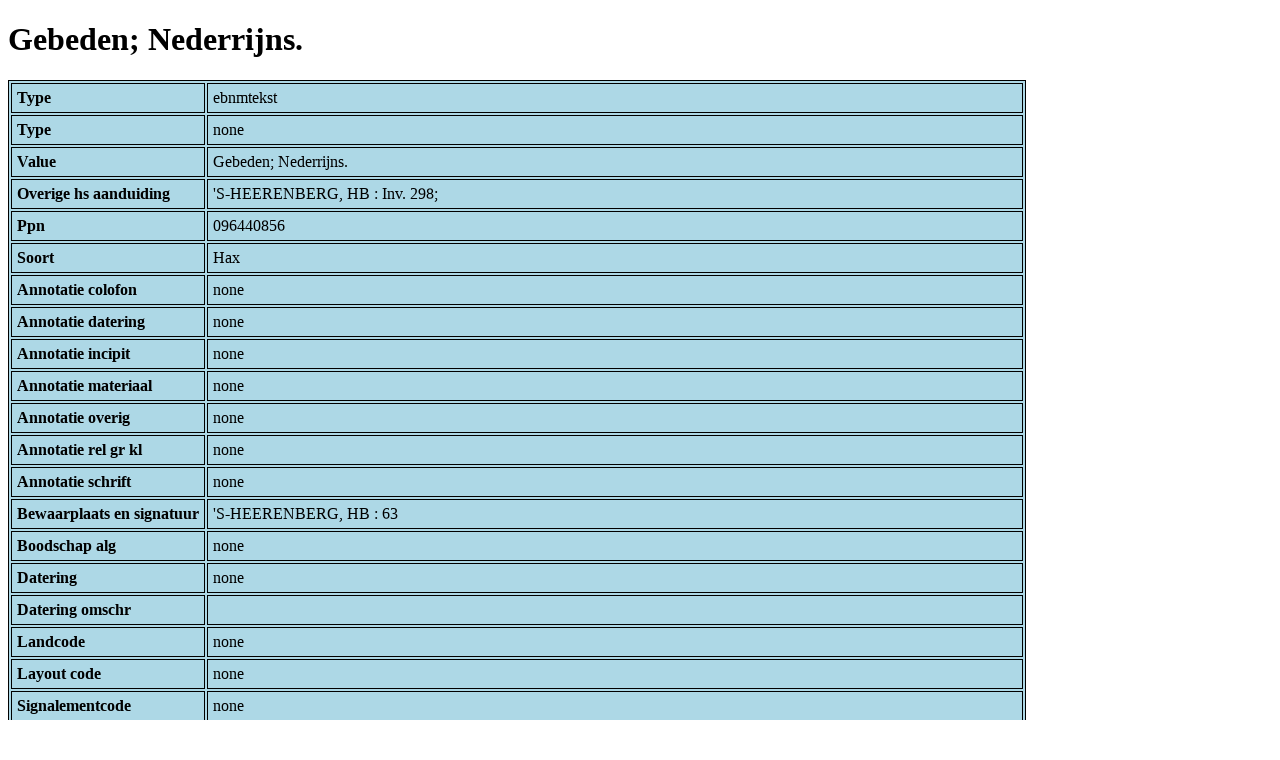

--- FILE ---
content_type: text/html; charset=UTF-8
request_url: https://bnm-i.huygens.knaw.nl/api/domain/ebnmteksten/TEXT000000001855
body_size: 1297
content:
<!DOCTYPE html>
<html>
<head>
<meta charset="UTF-8">
<link rel="stylesheet" type="text/css" href="https://bnm-i.huygens.knaw.nl/api/static/css/static-html.css"/>
<base href="https://bnm-i.huygens.knaw.nl/api/domain/">
<title>Gebeden; Nederrijns.</title>
</head>
<body>
<h1>Gebeden; Nederrijns.</h1><table>
<tr><th>Type</th><td>ebnmtekst</td></tr>
<tr><th>Type</th><td>none</td></tr>
<tr><th>Value</th><td>Gebeden; Nederrijns.</td></tr>
<tr><th>Overige  hs  aanduiding</th><td>'S-HEERENBERG, HB : Inv. 298;<br>
</td></tr>
<tr><th>Ppn</th><td>096440856</td></tr>
<tr><th>Soort</th><td>Hax</td></tr>
<tr><th>Annotatie  colofon</th><td>none</td></tr>
<tr><th>Annotatie  datering</th><td>none</td></tr>
<tr><th>Annotatie  incipit</th><td>none</td></tr>
<tr><th>Annotatie  materiaal</th><td>none</td></tr>
<tr><th>Annotatie  overig</th><td>none</td></tr>
<tr><th>Annotatie  rel   gr  kl</th><td>none</td></tr>
<tr><th>Annotatie  schrift</th><td>none</td></tr>
<tr><th>Bewaarplaats  en  signatuur</th><td>'S-HEERENBERG, HB : 63</td></tr>
<tr><th>Boodschap  alg</th><td>none</td></tr>
<tr><th>Datering</th><td>none</td></tr>
<tr><th>Datering  omschr</th><td></td></tr>
<tr><th>Landcode</th><td>none</td></tr>
<tr><th>Layout  code</th><td>none</td></tr>
<tr><th>Signalementcode</th><td>none</td></tr>
<tr><th>Sleutelw  incipit</th><td>none</td></tr>
<tr><th>Titel</th><td>none</td></tr>
<tr><th>Titel  hs  inc  form</th><td>none</td></tr>
<tr><th>Links</th><td>none</td></tr>
<tr><th>Code Id</th><td>none</td></tr>
<tr><th>Id</th><td>TEXT000000001855</td></tr>
<tr><th>Rev</th><td>1</td></tr>
<tr><th>Created</th><td><table>
<tr><th>Time Stamp</th><td> 1424335062298</td></tr>
<tr><th>User Id</th><td>importer</td></tr>
<tr><th>Vre Id</th><td>ebnm</td></tr>
</table></td></tr>
<tr><th>Modified</th><td><table>
<tr><th>Time Stamp</th><td> 1424335062298</td></tr>
<tr><th>User Id</th><td>importer</td></tr>
<tr><th>Vre Id</th><td>ebnm</td></tr>
</table></td></tr>
<tr><th>Pid</th><td>http://hdl.handle.net/11240/6e0b88e9-b746-439a-9539-0e378576a6df</td></tr>
<tr><th>Deleted</th><td>no</td></tr>
<tr><th>Relation Count</th><td> 7</td></tr>
<tr><th>Properties</th><td><table>
</table></td></tr>
<tr><th>Relations</th><td><table>
<tr><th>Text  part  of</th><td><table>
<tr><th>Type</th><td>ebnmtekstdrager</td></tr>
<tr><th>Id</th><td>TDRA000000002764</td></tr>
<tr><th>Path</th><td><a href="ebnmtekstdragers/TDRA000000002764">domain/ebnmtekstdragers/TDRA000000002764</a></td></tr>
<tr><th>Display Name</th><td>'S-HEERENBERG, HB : 63</td></tr>
<tr><th>Relation Id</th><td>RELA000000228967</td></tr>
<tr><th>Accepted</th><td>yes</td></tr>
<tr><th>Rev</th><td> 1</td></tr>
<tr><th>Pre Text</th><td>none</td></tr>
<tr><th>Post Text</th><td>none</td></tr>
<tr><th>Ref Type</th><td>ebnmtekstdrager</td></tr>
<tr><th>Relation Type Id</th><td>RELT000000000022</td></tr>
<tr><th>Order</th><td> 0</td></tr>
</table>
</td></tr>
<tr><th>Text  has  lokalisering</th><td><table>
<tr><th>Type</th><td>ebnmlexicon</td></tr>
<tr><th>Id</th><td>LEXI000000012176</td></tr>
<tr><th>Path</th><td><a href="ebnmlexicons/LEXI000000012176">domain/ebnmlexicons/LEXI000000012176</a></td></tr>
<tr><th>Display Name</th><td>Keulen</td></tr>
<tr><th>Relation Id</th><td>RELA000000228969</td></tr>
<tr><th>Accepted</th><td>yes</td></tr>
<tr><th>Rev</th><td> 1</td></tr>
<tr><th>Pre Text</th><td>none</td></tr>
<tr><th>Post Text</th><td> (?)</td></tr>
<tr><th>Ref Type</th><td>ebnmlexicon_person</td></tr>
<tr><th>Relation Type Id</th><td>RELT000000000028</td></tr>
<tr><th>Order</th><td> 0</td></tr>
</table>
</td></tr>
<tr><th>Text  has  categorie</th><td><table>
<tr><th>Type</th><td>ebnmlexicon</td></tr>
<tr><th>Id</th><td>LEXI000000004879</td></tr>
<tr><th>Path</th><td><a href="ebnmlexicons/LEXI000000004879">domain/ebnmlexicons/LEXI000000004879</a></td></tr>
<tr><th>Display Name</th><td>gebedenboek</td></tr>
<tr><th>Relation Id</th><td>RELA000000228968</td></tr>
<tr><th>Accepted</th><td>yes</td></tr>
<tr><th>Rev</th><td> 1</td></tr>
<tr><th>Pre Text</th><td>none</td></tr>
<tr><th>Post Text</th><td>none</td></tr>
<tr><th>Ref Type</th><td>ebnmlexicon_tekst</td></tr>
<tr><th>Relation Type Id</th><td>RELT000000000027</td></tr>
<tr><th>Order</th><td> 0</td></tr>
</table>
</td></tr>
<tr><th>Text  has  language</th><td><table>
<tr><th>Type</th><td>ebnmtaal</td></tr>
<tr><th>Id</th><td>TAAL000000000022</td></tr>
<tr><th>Path</th><td><a href="ebnmtalen/TAAL000000000022">domain/ebnmtalen/TAAL000000000022</a></td></tr>
<tr><th>Display Name</th><td>Duits</td></tr>
<tr><th>Relation Id</th><td>RELA000000414829</td></tr>
<tr><th>Accepted</th><td>yes</td></tr>
<tr><th>Rev</th><td> 1</td></tr>
<tr><th>Pre Text</th><td>none</td></tr>
<tr><th>Post Text</th><td>none</td></tr>
<tr><th>Ref Type</th><td>ebnmtaal</td></tr>
<tr><th>Relation Type Id</th><td>RELT000000000023</td></tr>
<tr><th>Order</th><td> 0</td></tr>
</table>
</td></tr>
<tr><th>Tekst Is Part Of Tekstdrager With Regiocode</th><td><table>
<tr><th>Type</th><td>ebnmregiocode</td></tr>
<tr><th>Id</th><td>LOCA000000000083</td></tr>
<tr><th>Path</th><td><a href="ebnmregiocodes/LOCA000000000083">domain/ebnmregiocodes/LOCA000000000083</a></td></tr>
<tr><th>Display Name</th><td>Prinsbisdom Keulen</td></tr>
<tr><th>Relation Id</th><td>none</td></tr>
<tr><th>Accepted</th><td>yes</td></tr>
<tr><th>Rev</th><td> 0</td></tr>
<tr><th>Pre Text</th><td>none</td></tr>
<tr><th>Post Text</th><td>none</td></tr>
<tr><th>Ref Type</th><td>ebnmregiocode</td></tr>
<tr><th>Relation Type Id</th><td>RELT000000000033</td></tr>
<tr><th>Order</th><td> 0</td></tr>
</table>
</td></tr>
<tr><th>Text  has  regiocode</th><td><table>
<tr><th>Type</th><td>ebnmregiocode</td></tr>
<tr><th>Id</th><td>LOCA000000000083</td></tr>
<tr><th>Path</th><td><a href="ebnmregiocodes/LOCA000000000083">domain/ebnmregiocodes/LOCA000000000083</a></td></tr>
<tr><th>Display Name</th><td>Prinsbisdom Keulen</td></tr>
<tr><th>Relation Id</th><td>RELA000000228966</td></tr>
<tr><th>Accepted</th><td>yes</td></tr>
<tr><th>Rev</th><td> 1</td></tr>
<tr><th>Pre Text</th><td>none</td></tr>
<tr><th>Post Text</th><td>none</td></tr>
<tr><th>Ref Type</th><td>ebnmregiocode</td></tr>
<tr><th>Relation Type Id</th><td>RELT000000000031</td></tr>
<tr><th>Order</th><td> 0</td></tr>
</table>
</td></tr>
<tr><th>Tekst Is Part Of Tekstdrager With Localisering</th><td><table>
<tr><th>Type</th><td>ebnmlexicon</td></tr>
<tr><th>Id</th><td>LEXI000000012176</td></tr>
<tr><th>Path</th><td><a href="ebnmlexicons/LEXI000000012176">domain/ebnmlexicons/LEXI000000012176</a></td></tr>
<tr><th>Display Name</th><td>Keulen</td></tr>
<tr><th>Relation Id</th><td>none</td></tr>
<tr><th>Accepted</th><td>yes</td></tr>
<tr><th>Rev</th><td> 0</td></tr>
<tr><th>Pre Text</th><td>none</td></tr>
<tr><th>Post Text</th><td>none</td></tr>
<tr><th>Ref Type</th><td>ebnmlexicon_person</td></tr>
<tr><th>Relation Type Id</th><td>RELT000000000034</td></tr>
<tr><th>Order</th><td> 0</td></tr>
</table>
</td></tr>
</table></td></tr>
<tr><th>Annotatie  inhoud</th><td>Gebeden; Nederrijns.;<br>
</td></tr>
<tr><th>Label</th><td>Gebeden; Nederrijns.</td></tr>
<tr><th>Paginas</th><td></td></tr>
<tr><th>Variation Refs</th><td><a href="teksten/TEXT000000001855">teksten</a><br/><a href="ebnmteksten/TEXT000000001855">ebnmteksten</a><br/></td></tr>
</table>
</body>
</html>
